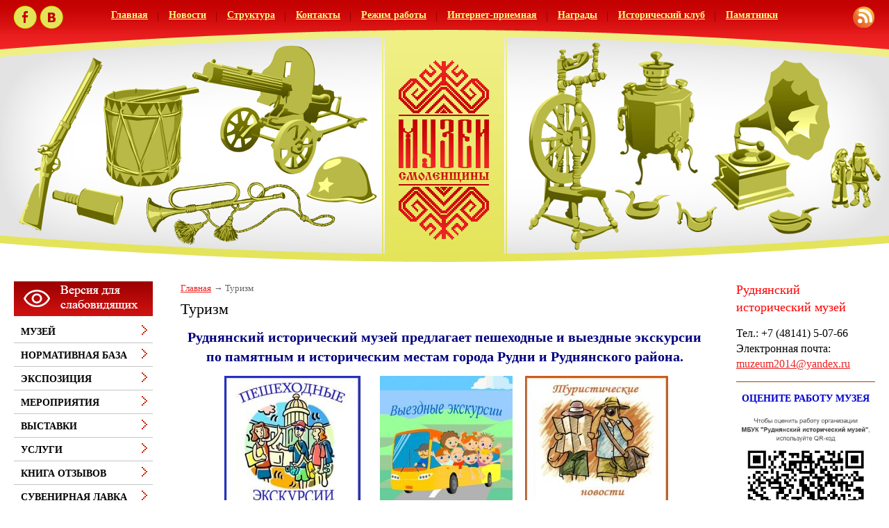

--- FILE ---
content_type: text/html;  charset=utf-8
request_url: http://rudnya.museum67.ru/turistam/
body_size: 14200
content:
<!DOCTYPE html PUBLIC "-//W3C//DTD XHTML 1.1//EN" "http://www.w3.org/TR/xhtml11/DTD/xhtml11.dtd">
<html xmlns="http://www.w3.org/1999/xhtml" xml:lang="ru" >
    <head>
        <meta charset="utf-8"  content="text/html" />
        <title>Муниципальное бюджетное учреждение культуры «Руднянский исторический музей» - официальный сайт. Туризм. </title>
        <meta name="description" content=". Туризм. Муниципальное бюджетное учреждение культуры «Руднянский исторический музей» - официальный сайт" />
        <meta name="keywords" content="Муниципальное бюджетное учреждение культуры «Руднянский исторический музей» - официальный сайт, туризм" />
                <meta name='yandex-verification' content='701f28442b7102f6' />
                        <link rel=”alternate” type=”application/rss+xml” title=”” href=”rudnya.museum67.ru/files/rss/feed.rss” />
        <link rel="shortcut icon" href="/files/3/favicon-9.ico" type="image/png" />

                    <link rel="stylesheet" href="/skewer_build/libs/fancyBox/jquery.fancybox.css" type="text/css" media="screen, projection" />
                <link rel="stylesheet" href="/skewer_build/libs/datepicker/jquery.datepicker.css" type="text/css" media="screen, projection" />
                <link rel="stylesheet" href="/cache/css/default_default.css" type="text/css" media="screen, projection" />
        <!--[if IE 7 ]>        <link rel="stylesheet" href="/cache/css/default_ie-7.css" type="text/css" media="screen, projection" />
    <![endif]-->                            <script src="/skewer_build/libs/jquery/jquery.js" type="text/javascript" charset="utf-8"></script>
                <script src="/skewer_build/libs/fancyBox/jquery.mousewheel-3.0.6.pack.js" type="text/javascript" charset="utf-8"></script>
                <script src="/skewer_build/libs/fancyBox/jquery.fancybox.pack.js" type="text/javascript" charset="utf-8"></script>
                <script src="/skewer_build/libs/datepicker/jquery.datepicker.js" type="text/javascript" charset="utf-8"></script>
                <script src="/skewer_build/libs/datepicker/jquery.datepicker-ru.js" type="text/javascript" charset="utf-8"></script>
                <script src="/skewer_build/modules/Page/js/pageInit.js" type="text/javascript" charset="utf-8"></script>
                <script src="/skewer_build/modules/SpecMenu/js/SpecMenu.js" type="text/javascript" charset="utf-8"></script>
                <script src="/skewer_build/modules/EventsPicker/js/datepicker.js" type="text/javascript" charset="utf-8"></script>
                <script src="/skewer_build/modules/Poll/js/Poll.js" type="text/javascript" charset="utf-8"></script>
                <script src="/skewer_build/modules/Forms/js/formValidator.js" type="text/javascript" charset="utf-8"></script>
                <script src="/skewer_build/modules/Forms/js/jquery.validate.min.js" type="text/javascript" charset="utf-8"></script>
                <script src="/skewer_build/modules/Forms/js/message_ru.js" type="text/javascript" charset="utf-8"></script>
                <script src="/skewer_build/modules/Subscribe/js/Subscribe.js" type="text/javascript" charset="utf-8"></script>
                <script src="/skewer_build/modules/Menu/js/Menu.js" type="text/javascript" charset="utf-8"></script>
                <script src="/skewer_build/modules/Events/js/date.js" type="text/javascript" charset="utf-8"></script>
                <script src="/skewer_build/modules/Events/js/datepicker.js" type="text/javascript" charset="utf-8"></script>
    
        
    </head>
    <body sktag="page" class="" >
        <div class="l-container">
            <div class="container__page">
                <div class="container__content">
                    <div class="b-sppanel">
                        <div class="sppanel__wrap">
                            <div class="sppanel__item">
                                <div class="sppanel__title1">Размер шрифта:</div>
                                <a href="?svSize=1"><div class="sppanel__size1"></div></a>
                                <a href="?svSize=2"><div class="sppanel__size2"></div></a>
                                <a href="?svSize=3"><div class="sppanel__size3"></div></a>
                            </div>
                            <div class="sppanel__item">
                                <div class="sppanel__title1">Цвета сайта:</div>
                                <a href="?svColor=1"><div class="sppanel__color1"></div></a>
                                <a href="?svColor=2"><div class="sppanel__color2"></div></a>
                                <a href="?svColor=3"><div class="sppanel__color3"></div></a>
                            </div>
                            <div class="sppanel__item2">
                                <div class="sppanel__img"><a href="/?svNoimg=1"><span>Изображения:</span><ins></ins></a></div>
                                <div class="sppanel__prop">
                                    <span>Настройки:</span><ins></ins>
                                    <div class="sppanel__prop__wrap">
                                        <div class="sppanel__prop__item">
                                            <p><strong>Интервал между буквами (Кернинг):</strong></p>
                                            <p>
                                                <a href="?svSpace=1"><span class="sppanel__prop_space1 sppanel__prop_spaceon">Стандартный</span></a>
                                                <a href="?svSpace=2"><span class="sppanel__prop_space2">Средний</span></a>
                                                <a href="?svSpace=3"><span class="sppanel__prop_space3">Большой</span></a>
                                            </p>
                                        </div>
                                        <div class="sppanel__prop__item">
                                            <p><strong>Размер шрифта:</strong></p>
                                            <p>
                                                <a href="?svSize=1"><span class="sppanel__prop_size1 sppanel__prop_spaceon">14</span></a>
                                                <a href="?svSize=2"><span class="sppanel__prop_size2">20</span></a>
                                                <a href="?svSize=3"><span class="sppanel__prop_size3">28</span></a>
                                            </p>
                                        </div>
                                        <div class="sppanel__prop__item sppanel__prop__itemlast">
                                            <p><strong>Выбор цветовой схемы:</strong></p>
                                            <a href="?svColor=1"><div class="sppanel__prop__color1">Черным по белому</div></a>
                                            <a href="?svColor=3"><div class="sppanel__prop__color2">Белым по черному</div></a>
                                            <a href="?svColor=2"><div class="sppanel__prop__color3">Темно-синим по голубому</div></a>
                                        </div>
                                    </div>
                                </div>
                                <div class="sppanel__back"><a href="?cmd_version=set_full_version"><span>Обычная версия:</span><ins></ins></a></div>
                            </div>
                        </div>
                    </div>
                    <div class="b-pilot" sktag="page.head" sklayout="head">
                        <div class="b-logo " sktag="page.head.logo"><a href="/"><img src="/files/design/f6bb68f6406c543145f3ef133.png"></a>
                                                </div>
                        <div class="pilot__1 "><p>
	<img alt="" src="/files/110/131354d6b9d0524da90f04719.png" style="width: 34px; height: 34px; margin-left: 2px; margin-right: 2px; float: left;" /><a href="https://vk.com/rudmuzeum"><img alt="" src="/files/110/v.png" style="width: 34px; height: 34px; margin-left: 2px; margin-right: 2px; float: left;" /></a></p>

                                                    </div>
                        <div class="pilot__2 "><p>
	<a href="/files/rss/feed.rss"><img alt="" src="/files/110/rss.png" style="width: 31px; height: 31px;" /></a></p>

                                                    </div>                
                        <div class="pilot__3 ">
                                                    </div>
                        <div class="pilot__4 ">
                                                    </div>
                        <div class="pilot__5 ">
                                                    </div>          
                    </div>
                    <div class="b-header" sklayout="head">
    <div class="b-headsp">
        <div class="headsp__box1">
            <div class="headsp__logotext">Муниципальное бюджетное учреждение культуры «Руднянский исторический музей»</div>
            <div class="headsp__logotext2">Версия для слабовидящих</div>
            <div class="headsp__logotext3"></div>
        </div>
    </div>
    <div class="b-sevice" sktag="menu.top">
    <ul class="level-1" sktag="menu.top.level1">
                <li class="item-1"><span><a href="/"><ins></ins>Главная</a></span>
                </li>
                    <li class="item-1"><span><a href="/verhnee-menyu/news/"><ins></ins>Новости</a></span>
                </li>
                    <li class="item-1"><span><a href="/verhnee-menyu/struktura/"><ins></ins>Структура</a></span>
                </li>
                    <li class="item-1"><span><a href="/verhnee-menyu/kontakty/"><ins></ins>Контакты</a></span>
                </li>
                    <li class="item-1"><span><a href="/verhnee-menyu/rezhim-raboty/"><ins></ins>Режим работы</a></span>
                </li>
                    <li class="item-1"><span><a href="/verhnee-menyu/priemnaya/"><ins></ins>Интернет-приемная</a></span>
                </li>
                    <li class="item-1"><span><a href="/verhnee-menyu/nagrady/"><ins></ins>Награды</a></span>
                </li>
                    <li class="item-1"><span><a href="/verhnee-menyu/istoricheskij-klub/"><ins></ins>Исторический клуб</a></span>
                    <ul class="level-2" sktag="menu.top.level2">
                                                    <li class="item-2"><a href="/verhnee-menyu/istoricheskij-klub/istoriya-rudni/">История Рудни</a></li>
                                                                    <li class="item-2"><a href="/verhnee-menyu/istoricheskij-klub/rudnya-v-vojne-1812-goda/">Рудня в войне 1812 года</a></li>
                                                                    <li class="item-2"><a href="/verhnee-menyu/istoricheskij-klub/podvig-pervyh-raketchikov/">Подвиг первых ракетчиков</a></li>
                                                                    <li class="item-2"><a href="/verhnee-menyu/istoricheskij-klub/rudnyanskoe-podpole/">Руднянское подполье</a></li>
                                                                    <li class="item-2"><a href="/verhnee-menyu/istoricheskij-klub/shest-bogatyrej/">Шесть богатырей. Группа Колосова Н.В.</a></li>
                                                                    <li class="item-2"><a href="/verhnee-menyu/istoricheskij-klub/oni-osvobozhdali-rudnyanskij-raj/">Они освобождали Руднянский район</a></li>
                                                                    <li class="item-2"><a href="/verhnee-menyu/istoricheskij-klub/sharino-i-markovo-ognennye-derev/">Сожженные деревни Руднянского района</a></li>
                                                                    <li class="item-2"><a href="/verhnee-menyu/istoricheskij-klub/normandiya-neman/">Нормандия-Неман</a></li>
                                                                    <li class="item-2"><a href="/verhnee-menyu/istoricheskij-klub/geroi-sssr-urozhency-rudnyanskog/">Герои СССР - уроженцы Руднянского района</a></li>
                                                                    <li class="item-2"><a href="/verhnee-menyu/istoricheskij-klub/u-nih-za-plechami-vojna/">Афганистан. Они не вернулись из боя ...</a></li>
                                                                    <li class="item-2"><a href="/verhnee-menyu/istoricheskij-klub/severnyj-kavkaz/">Воины, погибшие на Северном Кавказе</a></li>
                                                                    <li class="item-2"><a href="/verhnee-menyu/istoricheskij-klub/pochetnye-grazhdane/">Почетные граждане</a></li>
                                                                    <li class="item-2"><a href="/verhnee-menyu/istoricheskij-klub/zasluzhennye-lyudi-rudnyanskogo-/">Заслуженные люди Руднянского района</a></li>
                                                                    <li class="item-2"><a href="/verhnee-menyu/istoricheskij-klub/nagrazhdennye-nagrudnym-znakom-z/">Награжденные нагрудным знаком "За заслуги"</a></li>
                                                                    <li class="item-2"><a href="/verhnee-menyu/istoricheskij-klub/geroi-socialisticheskogo-truda/">Герои Социалистического труда</a></li>
                                                                    <li class="item-2"><a href="/verhnee-menyu/istoricheskij-klub/litobedinenie-sovremennik/">Поэты Руднянского района</a></li>
                                                                    <li class="item-2"><a href="/verhnee-menyu/istoricheskij-klub/uchenie-urozhency-rudnyanskogo-r/">Ученые, уроженцы Руднянского района.</a></li>
                                                                    <li class="item-2"><a href="/verhnee-menyu/istoricheskij-klub/proekt-zhivaya-pamyat/">Статьи о войне. ПРОЕКТ "ЖИВАЯ ПАМЯТЬ"</a></li>
                                                                    <li class="item-2"><a href="/verhnee-menyu/istoricheskij-klub/hudozhniki-rudnyanskogo-rajona/">Художники Руднянского района</a></li>
                                                                    <li class="item-2"><a href="/verhnee-menyu/istoricheskij-klub/museumfromhome-muzej-iz-doma/">Наши экспонаты (Музей из Дома)</a></li>
                                                                    <li class="item-2"><a href="/verhnee-menyu/istoricheskij-klub/eksponat-v-obektive/">Экспонат в объективе</a></li>
                                                                    <li class="item-2"><a href="/verhnee-menyu/istoricheskij-klub/professii-staroj-rossii/">Профессии старой России</a></li>
                                                                    <li class="item-2"><a href="/verhnee-menyu/istoricheskij-klub/generaly-nashi-zemlyaki/">Генералы – наши земляки</a></li>
                                                                    <li class="item-2"><a href="/verhnee-menyu/istoricheskij-klub/nagrady-pobedy/">Награды Победы</a></li>
                                                                    <li class="item-2"><a href="/verhnee-menyu/istoricheskij-klub/muzejnye-istorii/">Музейные истории</a></li>
                                                                    <li class="item-2 last2"><a href="/verhnee-menyu/istoricheskij-klub/kolhozy-i-sovhozy-skvoz-prizmu-v/">Колхозы и совхозы: сквозь призму времени.</a></li>
                                            </ul>
                    </li>
                    <li class="item-1 last"><span><a href="/verhnee-menyu/istoriya-rudni/"><ins></ins>Памятники</a></span>
                    <ul class="level-2" sktag="menu.top.level2">
                                                    <li class="item-2"><a href="http://rudnya.museum67.ru/verhnee-menyu/istoriya-rudni/">ОБЩАЯ ИНФОРМАЦИЯ</a></li>
                                                                    <li class="item-2"><a href="/verhnee-menyu/istoriya-rudni/pamyatniki-arheologii/">Памятники археологии.</a></li>
                                                                    <li class="item-2"><a href="/verhnee-menyu/istoriya-rudni/pamyatniki-istorii/">Памятники истории.</a></li>
                                                                    <li class="item-2"><a href="/verhnee-menyu/istoriya-rudni/pamyatniki-kultury/">Памятники культуры.</a></li>
                                                                    <li class="item-2"><a href="/verhnee-menyu/istoriya-rudni/pamyatniki-arhitektury/">Здания - памятники архитектуры и храмы.</a></li>
                                                                    <li class="item-2"><a href="/verhnee-menyu/istoriya-rudni/lyubavichi-mesto-pokloneniya-has/">Любавичи - место поклонения хасидов.</a></li>
                                                                    <li class="item-2 last2"><a href="/verhnee-menyu/istoriya-rudni/vodnye-resursy-rudnyanskogo-rajo/">Водные ресурсы Руднянского района.</a></li>
                                            </ul>
                    </li>
            </ul>
</div>

</div>

<div class="b-picture" sklayout="head" sktag="page.head"></div>

                    <div class="column  ">
                        <div class="column__center">
                            <div class="column__center-indent " sklayout="content">
                                <div class="b-path" sktag="menu.path">
    <ul>
            <li sktag="menu.path.a"><a href="/">Главная</a></li>
                            <li sktag="menu.path.item"><span>Туризм</span></li>
                </ul>
</div>
<h1 sktag="editor.h1">Туризм</h1><div class="b-editor" sktag="editor" skeditor="./staticContent"><h2 style="text-align: center;">
	<span style="font-size:20px;"><strong style="line-height: 1.4;"><span style="color: rgb(0, 0, 128);"><font><font><font><font><font><font><font><font>Руднянский исторический музей предлагает пешеходные и выездные экскурсии по памятным и историческим местам города Рудни и Руднянского района.</font></font></font></font></font></font></font></font></span></strong></span></h2>
<p style="text-align: center;">
	<a href="http://rudnya.museum67.ru/turistam/peshehodnye-ekskursii/" style="margin:5px; line-height: 1.4;"><img original="/files/303/bezimeni-1.jpg" alt="" src="/files/303/resize/bezimeni-1_197_190.jpg" style="margin: 5px; width: 197px; height: 190px;" /></a>&nbsp; &nbsp;<a href="http://rudnya.museum67.ru/turistam/vyezdnye-ekskursii/" style="text-align: center; line-height: 1.4;"><img original="/files/303/vyezdnye-ekskursii.jpg" alt="" src="/files/303/resize/vyezdnye-ekskursii_191_190.jpg" style="margin: 5px; width: 191px; height: 190px;" /></a>&nbsp;&nbsp;<a href="http://rudnya.museum67.ru/turistam/turisticheskie-novosti/"><img original="/files/303/bezimeni-3.jpg" alt="" src="/files/303/resize/bezimeni-3_206_190.jpg" style="margin: 5px; width: 206px; height: 190px;" /></a></p>
<p style="text-align: center;">
	&nbsp;</p>
<p style="text-align: center;">
	<strong><span style="color:#000080;">ВНИМАНИЕ, УЧИТЕЛЯ! В РАЗДЕЛЕ &quot;СМОЛЕНСКИЕ УРОКИ&quot; ПРЕДЛАГАЕМ ПРОГРАММЫ ЭКСКУРСИОННЫХ УРОКОВ И МАСТЕР-КЛАССОВ ДЛЯ ШКОЛЬНИКОВ!</span></strong></p>
<p style="text-align: center;">
	<a href="http://rudnya.museum67.ru/turistam/smolenskie-uroki/"><img original="/files/303/risunok1.jpg" alt="" src="/files/303/resize/risunok1_253_190.jpg" style="margin: 5px; width: 253px; height: 190px;" /></a></p>
<p align="center">
	____________________________________________________________________</p>
<p align="center">
	<strong>&laquo;Правила поведения туристов во время экскурсии&raquo;</strong></p>
<p style="text-align: center;">
	<strong>Общие правила поведения</strong></p>
<ul style="list-style-type:circle;">
	<li style="text-align: justify;">
		Туристы (Экскурсанты) должны вовремя прибывать к месту начала экскурсии, а также к местам сбора и отправки группы во время экскурсии. Экскурсовод (сопровождающий) не обязан ожидать опаздывающего экскурсанта.</li>
	<li style="text-align: justify;">
		Туристы обязуются соблюдать и выполнять правила техники безопасности, общественного поведения, в том числе рекомендации и правила распорядка мест временного пребывания, мест проведения экскурсий, музеев, транспортных средств и т.д., а также выполнять распоряжения и рекомендации экскурсоводов, сопровождающих, вожатых.</li>
	<li style="text-align: justify;">
		Туристы обязуются своим поведением, намеренными или небрежными действиями не причинять беспокойства и не нарушать права организаторов и других участников экскурсии, третьих лиц.</li>
	<li style="text-align: justify;">
		Туристы (законные представители туристов) несут полную ответственность за ущерб (вред), причиненный третьим лицам, а так же все риски и всю тяжесть последствий, которые могут возникнуть в результате деяний Туристов.</li>
	<li style="text-align: justify;">
		Туристы обязуются самостоятельно не предпринимать каких-либо действий, направленных на отклонение от маршрута проведения экскурсии, отставание от экскурсионной группы и т.д.</li>
	<li style="text-align: justify;">
		При движении по тротуарам, по дорогам не оборудованным тротуарами, переходе через проезжую часть с движущимся автотранспортом и т.д., соблюдать правила дорожного движения.</li>
	<li style="text-align: justify;">
		При групповой автобусной (автомобильной), железнодорожной перевозке туристы обязуются соблюдать правила соответствующей перевозки, а также выполнять требования экипажа автомобильного транспортного средства, контролеров-кондукторов, проводников и иных сопровождающих лиц.</li>
</ul>
<p style="text-align: center;">
	&nbsp;</p>
<p style="text-align: center;">
	<strong>Правила поведения туристов в автобусе во время проведения экскурсии</strong></p>
<ul style="list-style-type:circle;">
	<li style="text-align: justify;">
		Туристы обязаны бережно обращаться с имеющимся оборудованием салона автобуса (транспортного средства).</li>
	<li style="text-align: justify;">
		Запрещается отвлекать водителя (иного члена экипажа) во время движения автотранспортного средства.</li>
	<li style="text-align: justify;">
		Посадка в автобус производится по приглашению экскурсовода и (или) сопровождающего лица.</li>
	<li style="text-align: justify;">
		Ручная кладь туристов располагается в специально отведенном месте (под сиденьем, на верхней полке и др.). Запрещается располагать сумки или иные вещи туристов в проходах. В целях безопасности проход должен быть свободным.</li>
	<li style="text-align: justify;">
		Перед началом движения автобуса экскурсант обязуется пристегнуться ремнями безопасности и не расстегивать их до полной остановки автобуса или разрешения сопровождающего лица (экскурсовода).</li>
	<li style="text-align: justify;">
		Во время движения автобуса не разрешается стоять или ходить по салону. Нельзя высовываться из окна или выставлять руки в окно, а также выкидывать в окно посторонние предметы (мусор).</li>
	<li style="text-align: justify;">
		Не разрешается открытие окон в салоне автотранспортного средства без предварительного согласования с сопровождающими лицами.</li>
	<li style="text-align: justify;">
		При резком торможении необходимо держаться за поручни (подлокотники кресел).</li>
	<li style="text-align: justify;">
		Во время движения автобуса запрещается распивать любые напитки и кушать.</li>
	<li style="text-align: justify;">
		В случае появления признаков укачивания или тошноты необходимо сразу сообщить сопровождающему лицу или экскурсоводу.</li>
	<li style="text-align: justify;">
		Вставать с посадочных мест можно только после полной остановки автобуса или по разрешению сопровождающего лица либо экскурсовода.</li>
	<li style="text-align: justify;">
		Первыми салон автотранспортного средства покидает экскурсовод (сопровождающий, вожатый, руководитель группы). При выходе из салона автотранспортного средства не следует толпиться, выходить аккуратно по одному.</li>
	<li style="text-align: justify;">
		Выход из салона автотранспортного средства производится через переднюю дверь либо через дверь, указанную сопровождающими лицами. После выхода из автобуса не разбредаться, собраться в указанном месте и следовать указаниям экскурсовода (сопровождающего лица).</li>
	<li style="text-align: justify;">
		При переходе через проезжую часть соблюдать правила дорожного движения, четко выполняя указания сопровождающего лица (экскурсовода). Нельзя самостоятельно выходить на проезжую часть и перебегать улицу.</li>
</ul>
<p>
	&nbsp;</p>
<p align="center">
	<strong>Правила поведения во время пешеходных прогулок, экскурсий.</strong></p>
<ul style="list-style-type:circle;">
	<li style="text-align: justify;">
		К пешеходным экскурсиям допускаются Туристы в соответствующей форме одежды (в зависимости от погодных условий и места проведения экскурсии): закрытая удобная обувь, головной убор, при необходимости длинные брюки и рубашки (кофты) с длинными рукавами, солнцезащитные очки, крем от солнца, крем от укуса насекомых, зонт и/или плащ-дождевик и т.д.</li>
	<li style="text-align: justify;">
		Старшим во время проведения экскурсии является экскурсовод (вожатый, сопровождающий). Необходимо строго выполнять указания экскурсовода, а также сопровождающих лиц.</li>
	<li style="text-align: justify;">
		При проведении пешеходной экскурсии движение осуществляется организованной компактной колонной, при движении запрещается мешать другим участникам движения (пешеходам).</li>
	<li style="text-align: justify;">
		Во время экскурсии следует находиться со своей экскурсионной группой, не разбредаться. Не разрешается отходить от маршрута (тропы, дорожки), подходить к электропроводам, неогороженным краям оврагов, обрывов и т.д.</li>
	<li style="text-align: justify;">
		Необходимо своевременно сообщить сопровождающему лицу (экскурсоводу) об ухудшении состояния здоровья или травмах.</li>
	<li style="text-align: justify;">
		Не разрешается бегать по музеям, перегибаться через перила и иные ограждения, трогать руками экспонаты, играть в подвижные игры, открывать двери служебных помещений.</li>
	<li style="text-align: justify;">
		В некоторых музеях запрещено трогать экспонаты руками. Фото и видео съемка в музеях и местах, представляющих историческую и культурную ценность, осуществляется согласно правилам, установленным в каждом конкретном случае.</li>
	<li style="text-align: justify;">
		Следует уважительно относиться к местным традициям и обычаям, бережно относиться к природе, памятникам истории и культуры. По окончании экскурсии собраться в указанном месте и после объявления окончания экскурсии следовать указаниям своего сопровождающего лица.</li>
	<li style="text-align: justify;">
		Туристам рекомендовано не оставлять свои вещи без присмотра на экскурсиях, в точках питания, в музеях, театрах и т.п. После окончания экскурсии не забывать свои вещи в автобусе. Ответственность за сохранность личных вещей несет турист самостоятельно.</li>
	<li style="text-align: justify;">
		Соблюдать и исполнять иные правила общественного поведения, техники безопасности, требования и инструкции сопровождающих лиц, экскурсоводов, водителей транспортных средств.</li>
	<li style="text-align: justify;">
		Грубо нарушающий вышеназванные правила поведения и (или) находящийся в состоянии алкогольного, наркотического и (или) иного опьянения Турист может быть не допущен к дальнейшему участию в экскурсии, при этом Турист или его законный представитель не будут иметь права на возврат стоимости экскурсионного обслуживания. Турист или его законный представитель оплачивают все дополнительные расходы, возникающие по причине противоправного поведения Туриста.</li>
</ul>
</div>
        
                                
                                
                                
                            </div>
                        </div>

                                                <div class="column__left" sklayout="left">
                            <div class="column__left-indent">
                                                                                                            <div class="b-ssplink">
                                            <a href="?ssv">
                                                <img src="/files/3/button_red.png">
                                            </a>
                                        </div>
                                                                                                    <div class="b-menu context" sktag="menu.left">
    <ul class="level-1" sktag="menu.left.level1">
                <li class="item-1"><span><a href="/muzej/"><ins></ins>Музей</a></span>
                </li>
                    <li class="item-1"><span><a href="/normativnaya-baza/"><ins></ins>Нормативная база</a></span>
                </li>
                    <li class="item-1"><span><a href="/ekspoziciya/"><ins></ins>Экспозиция</a></span>
                </li>
                    <li class="item-1"><span><a href="/meropriyatiya/"><ins></ins>Мероприятия</a></span>
                </li>
                    <li class="item-1"><span><a href="/vystavki/"><ins></ins>Выставки</a></span>
                </li>
                    <li class="item-1"><span><a href="/uslugi/"><ins></ins>Услуги</a></span>
                </li>
                    <li class="item-1"><span><a href="/otzyvy/"><ins></ins>Книга отзывов</a></span>
                </li>
                    <li class="item-1"><span><a href="/suvenirnaya-lavka/"><ins></ins>Сувенирная лавка</a></span>
                </li>
                    <li class="item-1"><span><a href="/kollekcii/"><ins></ins>Коллекции</a></span>
                </li>
                    <li class="item-1"><span><a href="/posetitelyam/"><ins></ins>Посетителям</a></span>
                </li>
                    <li class="item-1 on-1"><span><a href="/turistam/"><ins></ins>Туризм</a></span>
                    <ul class="level-2" sktag="menu.left.level2">
                                                    <li class="item-2"><a href="/turistam/peshehodnye-ekskursii/">Пешеходные экскурсии</a>
                                        </li>
                                                                    <li class="item-2"><a href="/turistam/vyezdnye-ekskursii/">Выездные экскурсии</a>
                                        </li>
                                                                    <li class="item-2"><a href="/turistam/turisticheskie-novosti/">Туристические новости</a>
                                        </li>
                                                                    <li class="item-2"><a href="/turistam/smolenskie-uroki/">СМОЛЕНСКИЕ УРОКИ</a>
                                        </li>
                                            </ul>
                    </li>
                    <li class="item-1"><span><a href="/muzej-v-smi/"><ins></ins>Музей в СМИ</a></span>
                </li>
                    <li class="item-1"><span><a href="/partnery-muzeya/"><ins></ins>Музеи-партнеры</a></span>
                </li>
                                                                            <li class="item-1"><span><a href="/kniga-pamyati/"><ins></ins>Книга памяти</a></span>
                </li>
                                                    </ul>
</div>
<div class="b-search" sktag="modules.search">
    <form method="GET" class="js-search" action="/search/">
        <button type="submit"></button>
        <div class="search_inputbox"><div><input value="" name="search_text" id="search_text" /></div></div>
    </form>
</div>
<div class="b-bannerleft" sklabel="bannerLeft">
    <p>
	<a href="https://vmuzey.com/museum/rudnyanskiy-istoricheskiy-muzey"><img alt="" src="/files/267/c22efcf6-0893-4083-9f87-a.jpg" style="width: 200px; height: 55px;" /></a></p>
<p>
	<a href="https://www.culture.ru/museums/institutes/location-smolenskaya-oblast-rudnyanskiy-rayon"><img alt="" src="/files/267/kultura-rf.jpg" style="width: 200px; height: 45px;" /></a></p>
<p>
	<a href="https://vk.com/rudmuzeum"><img alt="" src="/files/267/1480571924_my_vk.jpg" style="width: 200px; height: 48px;" /></a></p>
<p>
	<a href="https://ok.ru/rudnyamuz"><img alt="" src="/files/267/17978206.png" style="width: 200px; height: 49px;" /></a></p>
<p>
	<a href="http://www.admin-smolensk.ru/" target="_blank"><img alt="Администрация Смоленской области" src="/files/78/adm.png" style="width: 200px; height: 108px; margin-top: 0px; margin-bottom: 0px;" /></a></p>
<p>
	<a href="http://kultura.admin-smolensk.ru/"><img alt="Департамент Смоленской области по культуре и туризму" src="/files/267/banner.jpg" style="width: 200px; height: 108px;" /></a></p>
<p>
	<a href="http://www.smolensk-museum.ru"><img alt="" src="/files/267/2.jpg" style="width: 200px; height: 157px;" /></a></p>
<p>
	&nbsp;<a href="http://rudnya.library67.ru/"><img alt="" src="/files/267/biblioteka.jpg" style="width: 200px; height: 126px;" /></a></p>
<p>
	<a href="http://xn--d1ashm6d.xn--p1ai/"><img alt="" src="/files/267/rudnya_org.jpg" style="width: 200px; height: 105px;" /></a></p>
<p>
	<a href="http://ddt-rudnya.ru/"><img alt="" src="/files/267/1aec44d867b55cb0f112b663b.jpg" style="width: 200px; height: 76px;" /></a></p>
<p>
	<a href="http://xn----ftbbqfelkapbnqir8q.xn--p1ai/"><img alt="" src="/files/267/f599892772290646d173112c8.jpg" style="width: 200px; height: 109px;" /></a></p>
<p>
	<a href="http://dschi-rudnya.ru/"><img alt="" src="/files/267/e.jpg" style="width: 200px; height: 72px;" /></a></p>
<p>
	<a href="https://vk.com/public34750809"><img alt="" src="/files/267/otrjad.jpg" style="width: 200px; height: 136px;" /></a></p>
<p>
	<a href="http://www.moypolk.ru/"><img alt="" src="/files/267/polk.jpg" style="width: 200px; height: 110px;" /></a></p>
<p>
	<a href="https://obd-memorial.ru/html/"><img alt="" src="/files/267/logo-big.png" style="width: 200px; height: 60px;" /></a></p>
<p>
	<a href="https://pamyat-naroda.ru/heroes/"><img alt="" src="/files/267/1d06c84d70df4344c72dd1f7b.png" style="width: 200px; height: 87px;" /></a></p>
<p>
	<a href="https://doroga.mil.ru/"><img alt="" src="/files/267/doroga-pamyati.jpg" style="width: 200px; height: 135px;" /></a></p>
<p>
	<a href="http://histrf.ru/ru/rvio/activities/projects/item-1141"><img alt="" src="/files/267/rvio.jpg" style="width: 200px; height: 96px;" /></a></p>
<p>
	<a href="https://goskatalog.ru/portal/#/"><img alt="" src="/files/267/prezentaciya1.jpg" style="width: 200px; height: 123px;" /></a></p>
<p>
	<a href="http://rudnya.museum67.ru/pushkinskaya-karta/"><img alt="" src="/files/267/pushkinskaya-karta.jpg" style="width: 200px; height: 142px;" /></a></p>
<p>
	<a href="https://victorymuseum.ru/"><img alt="" src="/files/267/logotip_muzej-pobedy.png" style="width: 200px; height: 64px;" /></a></p>
<p>
	<a href="https://xn--90agbbna5bbigacue7l9b.xn--p1ai/"><img alt="" src="/files/267/logotip_territoriya-pobed.png" style="width: 200px; height: 171px;" /></a></p>
<p>
	<a href="http://rudnya.museum67.ru/protivodejstvie-korrupcii/"><img alt="" src="/files/267/images.png" style="width: 200px; height: 46px;" /></a></p>
<p>
	<a href="https://xn--80aabtwbbuhbiqdxddn.xn--p1ai/#193"><img alt="" src="/files/267/image_3992144_11718099.png" style="width: 200px; height: 135px;" /></a></p>
<p>
	<a href="https://www.gosuslugi.ru/mp_dom"><img alt="" src="/files/267/250x250.jpg" style="width: 200px; height: 200px;" /></a></p>
<p>
	<a href="http://rudnya.museum67.ru/o-merah-podderzhki-mnogodetnyh-s/"><img alt="" src="/files/267/0771b1a5a86b9f796f0aa521e.jpg" style="width: 200px; height: 142px;" /></a></p>
<p>
	<img alt="" src="/files/267/a4.png" style="width: 200px; height: 141px;" /></p>
<p>
	&nbsp;</p>
<p>
	&nbsp;</p>

</div>
                            </div>
                        </div>
                                                                        <div class="column__right" sklayout="right">
                            <div class="column__right-indent">
                                <div class="b-bannerright" sklabel="bannerRight">
    <h2>
	<span style="color:#ff0000;">Руднянский исторический музей</span></h2>
<p>
	<span style="font-size:16px;"><font><font>Тел.: +7&nbsp;</font></font>(48141) 5-07-66</span><br />
	<span style="font-size:16px;"><font><font>Электронная почта: </font></font><a href="mailto:otde.kultury@yandex.ru"><font><font>muzeum2014@yandex.ru</font></font></a></span></p>
<hr color="#b13e00" size="1" />

</div>
<div class="b-bannerright" sklabel="bannerRight">
    <p style="text-align: center;">
	<span style="font-size:14px;"><span style="color:#0000cd;"><strong>ОЦЕНИТЕ РАБОТУ МУЗЕЯ</strong></span></span></p>
<p style="text-align: center;">
	<strong style="color: rgb(0, 0, 205); font-size: 14px;"><img alt="" src="/files/267/anketa.jpg" style="width: 200px; height: 232px;" /></strong></p>
<hr />
<p style="text-align: center;">
	<a href="https://kultura.admin-smolensk.ru/zemskij-rabotnik-kultury/"><img alt="" src="/files/267/zlka-sjnbhjreedkwqh4ap9le.jpg" style="width: 200px; height: 150px;" /></a></p>
<hr />
<p style="text-align: center;">
	<a href="http://rudnya.museum67.ru/besplatnoe-poseschenie-muzeya/"><img alt="" src="/files/267/22_08_23_01.jpg" style="width: 200px; height: 120px;" /></a></p>
<hr />
<p style="text-align: center;">
	<img alt="" src="/files/267/f6bb68f6406c543145f3ef133.png" style="width: 146px; height: 88px;" /></p>
<div style="text-align: center;">
	<strong><span style="font-size:20px;"><span style="color: #e71f01;"><font class="goog-text-highlight"><font><font><span style="background-color:#ffff00;"><font><font><font><font><font><font><font><font><font><font><font><font><font><font><font><font><font><font><font><font><font><font><font><font><font><font><font><font><font><font><font><font><font><font><font><font><font><font><font><font><font><font><font><font><font><font><font><font><font><font><font><font><font><font><font><font><font><font><font><font><font><font><font><font><font><font><ya-tr-span data-ch="0" data-index="6031-0" data-source-lang="en" data-target-lang="ru" data-translated="true" data-translation="Анонсы мероприятий и " data-type="trSpan" data-value="Анонсы мероприятий и ">Анонсы мероприятий и </ya-tr-span></font></font></font></font></font></font></font></font></font></font></font></font></font></font></font></font></font></font></font></font></font></font></font></font></font></font></font></font></font></font></font></font></font></font></font></font></font></font></font></font></font></font></font></font></font></font></font></font></font></font></font></font></font></font></font></font></font></font></font></font></font></font></font></font></font></font></span></font></font></font></span></span></strong></div>
<div style="text-align: center;">
	<strong><span style="font-size:20px;"><span style="color: #e71f01;"><font class="goog-text-highlight"><font><font><span style="background-color:#ffff00;"><font><font><font><font><font><font><font><font><font><font><font><font><font><font><font><font><font><font><font><font><font><font><font><font><font><font><font><font><font><font><font><font><font><font><font><font><font><font><font><font><font><font><font><font><font><font><font><font><font><font><font><font><font><font><font><font><font><font><font><font><font><font><font><font><font><font><ya-tr-span data-ch="0" data-index="6032-0" data-source-lang="en" data-target-lang="ru" data-translated="true" data-translation="выставок" data-type="trSpan" data-value="выставок">выставок</ya-tr-span></font></font></font></font></font></font></font></font></font></font></font></font></font></font></font></font></font></font></font></font></font></font></font></font></font></font></font></font></font></font></font></font></font></font></font></font></font></font></font></font></font></font></font></font></font></font></font></font></font></font></font></font></font></font></font></font></font></font></font></font></font></font></font></font></font></font></span></font></font></font></span></span></strong></div>
<div style="background:url('http://rudnya.museum67.ru/files/110/_thumb/podloshka.png'no repeat;">
	<div style="text-align: center;">
		<hr />
		<p>
			<span style="color:#0000cd;"><span style="font-size: 20px;"><b>ЯНВАРЬ</b></span></span></p>
		<p>
			<img alt="" src="/files/267/dsc_6691-1024x1024.jpg" style="width: 200px; height: 304px;" /></p>
		<hr />
		<p>
			<img alt="" src="/files/267/leningrad.jpg" style="width: 200px; height: 150px;" /></p>
		<hr />
		<img alt="" src="/files/267/huvsafqdbc4.jpg" style="width: 200px; height: 251px;" />
		<hr />
		<p>
			<a href="http://rudnya.museum67.ru/verhnee-menyu/istoricheskij-klub/kolhozy-i-sovhozy-skvoz-prizmu-v/"><img alt="" src="/files/267/6152279097-kopiya.jpg" style="width: 200px; height: 260px;" /></a></p>
		<hr />
		<img alt="" src="/files/267/af-kopiya.jpg" style="width: 200px; height: 313px;" />
		<hr />
		<p>
			<img alt="" src="/files/267/y-y.jpg" style="width: 200px; height: 140px;" /></p>
		<hr />
		<a href="http://rudnya.museum67.ru/verhnee-menyu/istoricheskij-klub/professii-staroj-rossii/"><img alt="" src="/files/267/1648014345_30-kartinkin-n.jpg" style="width: 200px; height: 113px;" /></a>
		<hr />
		<p>
			<a href="http://rudnya.museum67.ru/verhnee-menyu/istoricheskij-klub/eksponat-v-obektive/"><img alt="" src="/files/267/picture-vk-187285702.png" style="width: 200px; height: 200px;" /></a></p>
		<hr />
		<p>
			<a href="http://rudnya.museum67.ru/verhnee-menyu/istoricheskij-klub/museumfromhome-muzej-iz-doma/"><img alt="" src="/files/267/picture-vk-187281422.png" style="width: 200px; height: 200px;" /></a></p>
		<hr />
		<p>
			<a href="http://rudnya.museum67.ru/verhnee-menyu/istoricheskij-klub/proekt-zhivaya-pamyat/"><img alt="" src="/files/267/179b429b0fb5e87067fe7b206.jpg" style="width: 200px; height: 133px;" /></a></p>
		<hr />
		<p>
			<span style="font-size:18px;"><strong><font color="#ff8c00"><img alt="" src="/files/267/d2cef529b336b375a2beaa76b.png" style="width: 146px; height: 89px;" /></font></strong></span></p>
	</div>
	<hr />
	<h1 style="text-align: center; ">
		<a href="http://rudnya.museum67.ru/sudba-soldata/"><img alt="" src="/files/267/picture-vk-187282483-kopi.jpg" style="width: 200px; height: 200px;" /></a></h1>
	<hr />
	<h1 style="text-align: center; ">
		<a href="http://rudnya.museum67.ru/voennyj-albom/"><img alt="" src="/files/267/anonces_small_1302.jpg" style="width: 200px; height: 150px;" /></a></h1>
	<hr />
	<p style="text-align: center;">
		<a href="http://rudnya.museum67.ru/kniga-pamyati/"><img alt="" src="/files/267/999e48995ab9c090.jpg" style="width: 200px; height: 200px;" /></a></p>
	<hr />
	<p style="text-align: center;">
		<a href="http://rudnya.museum67.ru/veterany-afganistana/"><img alt="" src="/files/267/pic_64545.jpeg" style="width: 200px; height: 200px;" /></a></p>
	<hr />
	<p style="text-align: center;">
		<a href="http://rudnya.museum67.ru/uchastniki-boevyh-dejstvij-na-te/"><img alt="" src="/files/267/ada8fce1f5f0f4093e94afb96.jpg" style="width: 200px; height: 152px;" /></a></p>
	<hr />
	<p style="text-align: center;">
		<img alt="" src="/files/267/j3caily2z3bbtzv8bruf.jpg" style="width: 200px; height: 150px;" /></p>
	<hr />
	<p style="text-align: center;">
		<a href="http://rudnya.museum67.ru/pamyatnye-daty-istorii-rudnyansk/"><img alt="" src="/files/267/novy-kalendar-jpg11-jpg77.jpg" style="width: 200px; height: 126px;" /></a></p>
	<hr />
	<p style="text-align: center;">
		<a href="http://rudnya.museum67.ru/vystavochnyj-proekt-parad-kollek/"><img alt="" src="/files/267/parad-kollekcij.jpg" style="width: 200px; height: 167px;" /></a></p>
	<hr />
	<p style="text-align: center;">
		&nbsp;</p>
</div>
<p style="text-align: center;">
	&nbsp;</p>

</div>
<div class="b-bannerright" sklabel="bannerRight">
    
</div>

                            </div>
                        </div>
                                                <div class="column__center-bg">
                            <div class="column__center-inside"></div>
                        </div>
                                                <div class="column__left-bg">
                            <div class="column__left-inside"></div>
                        </div>
                                                                        <div class="column__right-bg">
                            <div class="column__right-inside"></div>
                        </div>
                                            </div>
                    <div class="l-footerbox" sktag="page.footer">
                        <div class="footerbox__wrapper">
                            
                            <div class="l-grid">
                                <div class="grid__item1">
                                                                        <p>
	&copy; Муниципальное бюджетное учреждение культуры &laquo;Руднянский исторический музей&raquo;, 2026</p>
<p>
	&nbsp;</p>

                                    <p>
	Web-canape &mdash; <a href="http://www.web-canape.ru/">создание сайтов</a> и <a href="http://www.web-canape.ru/seo/">продвижение</a></p>
                                </div>
                                <div class="grid__item2">
                                                                        <div class="b-counter">
                                        <noindex><noindex><span class="counter__item"><!-- Yandex.Metrika informer -->
<a href="http://metrika.yandex.ru/stat/?id=19895455&amp;from=informer"
target="_blank" rel="nofollow"><img src="//bs.yandex.ru/informer/19895455/3_1_FFFF7AFF_E4E45AFF_0_pageviews"
style="width:88px; height:31px; border:0;" alt="Яндекс.Метрика" title="Яндекс.Метрика: данные за сегодня (просмотры, визиты и уникальные посетители)" /></a>
<!-- /Yandex.Metrika informer -->

<!-- Yandex.Metrika counter -->
<script type="text/javascript">
(function (d, w, c) {
    (w[c] = w[c] || []).push(function() {
        try {
            w.yaCounter19895455 = new Ya.Metrika({id:19895455,
                    webvisor:true,
                    clickmap:true,
                    trackLinks:true,
                    accurateTrackBounce:true});
        } catch(e) { }
    });

    var n = d.getElementsByTagName("script")[0],
        s = d.createElement("script"),
        f = function () { n.parentNode.insertBefore(s, n); };
    s.type = "text/javascript";
    s.async = true;
    s.src = (d.location.protocol == "https:" ? "https:" : "http:") + "//mc.yandex.ru/metrika/watch.js";

    if (w.opera == "[object Opera]") {
        d.addEventListener("DOMContentLoaded", f, false);
    } else { f(); }
})(document, window, "yandex_metrika_callbacks");
</script>
<noscript><div><img src="//mc.yandex.ru/watch/19895455" style="position:absolute; left:-9999px;" alt="" /></div></noscript>
<!-- /Yandex.Metrika counter --></span></noindex>

<script async src="https://culturaltracking.ru/static/js/spxl.js?pixelId=12292" data-pixel-id="12292"></script>
<meta name="proculture-verification" content="5047be80d3a07eac9cf8dd07ad562303" />
</noindex>
                                    </div>
                                </div>
                                <div class="grid__item3">
                                                                        <p style="text-align: right;">
            <a href="/" class=""><ins></ins>Главная</a> |            <a href="/sitemap/" class=""><ins></ins>Карта сайта</a> |            <a href="/verhnee-menyu/priemnaya/" class=""><ins></ins>Интернет-приемная</a>    </p>
                                    <p style="text-align: right;">
	Адрес: 216790, Смоленская обл., г.Рудня, ул.Киреева, д.48-а<br />
	Телефон: +7 (48141) 4-22-41<br />
	E-mail: <span style="color:#b22222;"><u>muzeum2014@yandex.ru</u></span></p>

                                </div>
                                <div class="grid__item4">
                                                                    </div>
                            </div>
                            
                        </div>
                        <div class="footerbox__left"></div>
                        <div class="footerbox__right"></div>
                    </div>
                </div>
            </div>
            <div class="container__opera">
                <div class="container__field">
                    <div class="container__wrapper">
                        <div class="container__left"></div>
                        <div class="container__right"></div>
                    </div>
                </div>
            </div>
        </div>
    </body>
</html>

